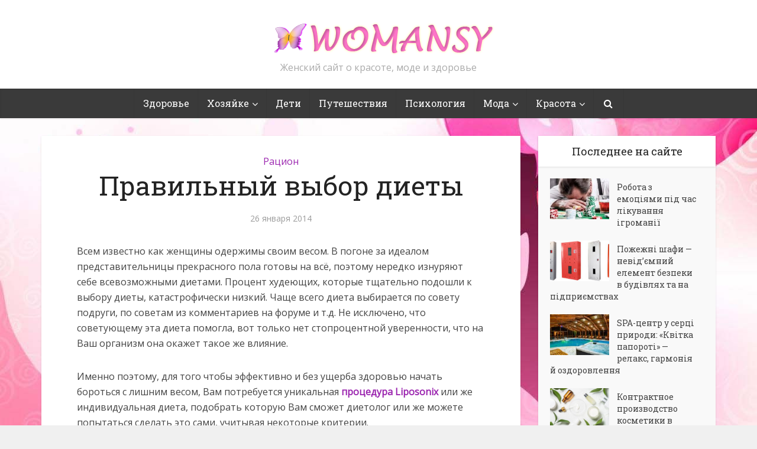

--- FILE ---
content_type: text/html; charset=UTF-8
request_url: https://womansy.com/racion/pravilnyj-vybor-diety/
body_size: 17290
content:
<!DOCTYPE html>

<!--[if IE 8]><html class="ie8"><![endif]-->
<!--[if IE 9]><html class="ie9"><![endif]-->
<!--[if gt IE 8]><!--> <html lang="ru-RU"> <!--<![endif]-->

<head>

<meta http-equiv="Content-Type" content="text/html; charset=UTF-8" />
<meta name="viewport" content="user-scalable=yes, width=device-width, initial-scale=1.0, maximum-scale=1">

<title>Правильный выбор диеты</title>

<!--[if lt IE 9]>
	<script src="https://womansy.com/wp-content/themes/voice-1.2.1/voice/js/html5.js"></script>
<![endif]-->

<meta name='robots' content='index, follow, max-image-preview:large, max-snippet:-1, max-video-preview:-1' />
	<style>img:is([sizes="auto" i], [sizes^="auto," i]) { contain-intrinsic-size: 3000px 1500px }</style>
	
	<!-- This site is optimized with the Yoast SEO plugin v23.9 - https://yoast.com/wordpress/plugins/seo/ -->
	<meta name="description" content="Всем известно как женщины одержимы своим весом. В погоне за идеалом представительницы прекрасного пола готовы на всё, поэтому нередко изнуряют себе" />
	<link rel="canonical" href="https://womansy.com/racion/pravilnyj-vybor-diety/" />
	<meta property="og:locale" content="ru_RU" />
	<meta property="og:type" content="article" />
	<meta property="og:title" content="Правильный выбор диеты" />
	<meta property="og:description" content="Всем известно как женщины одержимы своим весом. В погоне за идеалом представительницы прекрасного пола готовы на всё, поэтому нередко изнуряют себе" />
	<meta property="og:url" content="https://womansy.com/racion/pravilnyj-vybor-diety/" />
	<meta property="og:site_name" content="Womansy - женский сайт о красоте, моде и здоровье" />
	<meta property="article:published_time" content="2014-01-26T11:56:14+00:00" />
	<meta property="article:modified_time" content="2014-01-26T11:56:52+00:00" />
	<meta property="og:image" content="https://womansy.com/wp-content/uploads/2014/01/dieta.jpg" />
	<meta property="og:image:width" content="610" />
	<meta property="og:image:height" content="320" />
	<meta property="og:image:type" content="image/jpeg" />
	<meta name="author" content="womansy" />
	<meta name="twitter:label1" content="Написано автором" />
	<meta name="twitter:data1" content="womansy" />
	<script type="application/ld+json" class="yoast-schema-graph">{"@context":"https://schema.org","@graph":[{"@type":"WebPage","@id":"https://womansy.com/racion/pravilnyj-vybor-diety/","url":"https://womansy.com/racion/pravilnyj-vybor-diety/","name":"Правильный выбор диеты","isPartOf":{"@id":"https://womansy.com/#website"},"primaryImageOfPage":{"@id":"https://womansy.com/racion/pravilnyj-vybor-diety/#primaryimage"},"image":{"@id":"https://womansy.com/racion/pravilnyj-vybor-diety/#primaryimage"},"thumbnailUrl":"https://womansy.com/wp-content/uploads/2014/01/dieta.jpg","datePublished":"2014-01-26T11:56:14+00:00","dateModified":"2014-01-26T11:56:52+00:00","author":{"@id":"https://womansy.com/#/schema/person/8d2c5fc3b4a33b919f1605cf6338ff2a"},"description":"Всем известно как женщины одержимы своим весом. В погоне за идеалом представительницы прекрасного пола готовы на всё, поэтому нередко изнуряют себе","breadcrumb":{"@id":"https://womansy.com/racion/pravilnyj-vybor-diety/#breadcrumb"},"inLanguage":"ru-RU","potentialAction":[{"@type":"ReadAction","target":["https://womansy.com/racion/pravilnyj-vybor-diety/"]}]},{"@type":"ImageObject","inLanguage":"ru-RU","@id":"https://womansy.com/racion/pravilnyj-vybor-diety/#primaryimage","url":"https://womansy.com/wp-content/uploads/2014/01/dieta.jpg","contentUrl":"https://womansy.com/wp-content/uploads/2014/01/dieta.jpg","width":"610","height":"320","caption":"диета"},{"@type":"BreadcrumbList","@id":"https://womansy.com/racion/pravilnyj-vybor-diety/#breadcrumb","itemListElement":[{"@type":"ListItem","position":1,"name":"Главная страница","item":"https://womansy.com/"},{"@type":"ListItem","position":2,"name":"Правильный выбор диеты"}]},{"@type":"WebSite","@id":"https://womansy.com/#website","url":"https://womansy.com/","name":"Womansy - женский сайт о красоте, моде и здоровье","description":"Женский сайт о красоте, моде и здоровье","potentialAction":[{"@type":"SearchAction","target":{"@type":"EntryPoint","urlTemplate":"https://womansy.com/?s={search_term_string}"},"query-input":{"@type":"PropertyValueSpecification","valueRequired":true,"valueName":"search_term_string"}}],"inLanguage":"ru-RU"},{"@type":"Person","@id":"https://womansy.com/#/schema/person/8d2c5fc3b4a33b919f1605cf6338ff2a","name":"womansy","image":{"@type":"ImageObject","inLanguage":"ru-RU","@id":"https://womansy.com/#/schema/person/image/","url":"//www.gravatar.com/avatar/dddaad21cc86b99bfbbd01fcf01f5057?s=96&#038;r=g&#038;d=blank","contentUrl":"//www.gravatar.com/avatar/dddaad21cc86b99bfbbd01fcf01f5057?s=96&#038;r=g&#038;d=blank","caption":"womansy"},"sameAs":["http://womansy.com"],"url":"https://womansy.com/author/admin/"}]}</script>
	<!-- / Yoast SEO plugin. -->


<link rel='dns-prefetch' href='//fonts.googleapis.com' />
<link rel="alternate" type="application/rss+xml" title="Womansy - женский сайт о красоте, моде и здоровье &raquo; Лента" href="https://womansy.com/feed/" />
<link rel="alternate" type="application/rss+xml" title="Womansy - женский сайт о красоте, моде и здоровье &raquo; Лента комментариев" href="https://womansy.com/comments/feed/" />
<link rel="alternate" type="application/rss+xml" title="Womansy - женский сайт о красоте, моде и здоровье &raquo; Лента комментариев к &laquo;Правильный выбор диеты&raquo;" href="https://womansy.com/racion/pravilnyj-vybor-diety/feed/" />
<script type="text/javascript">
/* <![CDATA[ */
window._wpemojiSettings = {"baseUrl":"https:\/\/s.w.org\/images\/core\/emoji\/15.0.3\/72x72\/","ext":".png","svgUrl":"https:\/\/s.w.org\/images\/core\/emoji\/15.0.3\/svg\/","svgExt":".svg","source":{"concatemoji":"https:\/\/womansy.com\/wp-includes\/js\/wp-emoji-release.min.js?ver=6.7.4"}};
/*! This file is auto-generated */
!function(i,n){var o,s,e;function c(e){try{var t={supportTests:e,timestamp:(new Date).valueOf()};sessionStorage.setItem(o,JSON.stringify(t))}catch(e){}}function p(e,t,n){e.clearRect(0,0,e.canvas.width,e.canvas.height),e.fillText(t,0,0);var t=new Uint32Array(e.getImageData(0,0,e.canvas.width,e.canvas.height).data),r=(e.clearRect(0,0,e.canvas.width,e.canvas.height),e.fillText(n,0,0),new Uint32Array(e.getImageData(0,0,e.canvas.width,e.canvas.height).data));return t.every(function(e,t){return e===r[t]})}function u(e,t,n){switch(t){case"flag":return n(e,"\ud83c\udff3\ufe0f\u200d\u26a7\ufe0f","\ud83c\udff3\ufe0f\u200b\u26a7\ufe0f")?!1:!n(e,"\ud83c\uddfa\ud83c\uddf3","\ud83c\uddfa\u200b\ud83c\uddf3")&&!n(e,"\ud83c\udff4\udb40\udc67\udb40\udc62\udb40\udc65\udb40\udc6e\udb40\udc67\udb40\udc7f","\ud83c\udff4\u200b\udb40\udc67\u200b\udb40\udc62\u200b\udb40\udc65\u200b\udb40\udc6e\u200b\udb40\udc67\u200b\udb40\udc7f");case"emoji":return!n(e,"\ud83d\udc26\u200d\u2b1b","\ud83d\udc26\u200b\u2b1b")}return!1}function f(e,t,n){var r="undefined"!=typeof WorkerGlobalScope&&self instanceof WorkerGlobalScope?new OffscreenCanvas(300,150):i.createElement("canvas"),a=r.getContext("2d",{willReadFrequently:!0}),o=(a.textBaseline="top",a.font="600 32px Arial",{});return e.forEach(function(e){o[e]=t(a,e,n)}),o}function t(e){var t=i.createElement("script");t.src=e,t.defer=!0,i.head.appendChild(t)}"undefined"!=typeof Promise&&(o="wpEmojiSettingsSupports",s=["flag","emoji"],n.supports={everything:!0,everythingExceptFlag:!0},e=new Promise(function(e){i.addEventListener("DOMContentLoaded",e,{once:!0})}),new Promise(function(t){var n=function(){try{var e=JSON.parse(sessionStorage.getItem(o));if("object"==typeof e&&"number"==typeof e.timestamp&&(new Date).valueOf()<e.timestamp+604800&&"object"==typeof e.supportTests)return e.supportTests}catch(e){}return null}();if(!n){if("undefined"!=typeof Worker&&"undefined"!=typeof OffscreenCanvas&&"undefined"!=typeof URL&&URL.createObjectURL&&"undefined"!=typeof Blob)try{var e="postMessage("+f.toString()+"("+[JSON.stringify(s),u.toString(),p.toString()].join(",")+"));",r=new Blob([e],{type:"text/javascript"}),a=new Worker(URL.createObjectURL(r),{name:"wpTestEmojiSupports"});return void(a.onmessage=function(e){c(n=e.data),a.terminate(),t(n)})}catch(e){}c(n=f(s,u,p))}t(n)}).then(function(e){for(var t in e)n.supports[t]=e[t],n.supports.everything=n.supports.everything&&n.supports[t],"flag"!==t&&(n.supports.everythingExceptFlag=n.supports.everythingExceptFlag&&n.supports[t]);n.supports.everythingExceptFlag=n.supports.everythingExceptFlag&&!n.supports.flag,n.DOMReady=!1,n.readyCallback=function(){n.DOMReady=!0}}).then(function(){return e}).then(function(){var e;n.supports.everything||(n.readyCallback(),(e=n.source||{}).concatemoji?t(e.concatemoji):e.wpemoji&&e.twemoji&&(t(e.twemoji),t(e.wpemoji)))}))}((window,document),window._wpemojiSettings);
/* ]]> */
</script>
<style id='wp-emoji-styles-inline-css' type='text/css'>

	img.wp-smiley, img.emoji {
		display: inline !important;
		border: none !important;
		box-shadow: none !important;
		height: 1em !important;
		width: 1em !important;
		margin: 0 0.07em !important;
		vertical-align: -0.1em !important;
		background: none !important;
		padding: 0 !important;
	}
</style>
<link rel='stylesheet' id='wp-block-library-css' href='https://womansy.com/wp-includes/css/dist/block-library/style.min.css?ver=6.7.4' type='text/css' media='all' />
<style id='bp-login-form-style-inline-css' type='text/css'>
.widget_bp_core_login_widget .bp-login-widget-user-avatar{float:left}.widget_bp_core_login_widget .bp-login-widget-user-links{margin-left:70px}#bp-login-widget-form label{display:block;font-weight:600;margin:15px 0 5px;width:auto}#bp-login-widget-form input[type=password],#bp-login-widget-form input[type=text]{background-color:#fafafa;border:1px solid #d6d6d6;border-radius:0;font:inherit;font-size:100%;padding:.5em;width:100%}#bp-login-widget-form .bp-login-widget-register-link,#bp-login-widget-form .login-submit{display:inline;width:-moz-fit-content;width:fit-content}#bp-login-widget-form .bp-login-widget-register-link{margin-left:1em}#bp-login-widget-form .bp-login-widget-register-link a{filter:invert(1)}#bp-login-widget-form .bp-login-widget-pwd-link{font-size:80%}

</style>
<style id='bp-primary-nav-style-inline-css' type='text/css'>
.buddypress_object_nav .bp-navs{background:#0000;clear:both;overflow:hidden}.buddypress_object_nav .bp-navs ul{margin:0;padding:0}.buddypress_object_nav .bp-navs ul li{list-style:none;margin:0}.buddypress_object_nav .bp-navs ul li a,.buddypress_object_nav .bp-navs ul li span{border:0;display:block;padding:5px 10px;text-decoration:none}.buddypress_object_nav .bp-navs ul li .count{background:#eaeaea;border:1px solid #ccc;border-radius:50%;color:#555;display:inline-block;font-size:12px;margin-left:2px;padding:3px 6px;text-align:center;vertical-align:middle}.buddypress_object_nav .bp-navs ul li a .count:empty{display:none}.buddypress_object_nav .bp-navs ul li.last select{max-width:185px}.buddypress_object_nav .bp-navs ul li.current a,.buddypress_object_nav .bp-navs ul li.selected a{color:#333;opacity:1}.buddypress_object_nav .bp-navs ul li.current a .count,.buddypress_object_nav .bp-navs ul li.selected a .count{background-color:#fff}.buddypress_object_nav .bp-navs ul li.dynamic a .count,.buddypress_object_nav .bp-navs ul li.dynamic.current a .count,.buddypress_object_nav .bp-navs ul li.dynamic.selected a .count{background-color:#5087e5;border:0;color:#fafafa}.buddypress_object_nav .bp-navs ul li.dynamic a:hover .count{background-color:#5087e5;border:0;color:#fff}.buddypress_object_nav .main-navs.dir-navs{margin-bottom:20px}.buddypress_object_nav .bp-navs.group-create-links ul li.current a{text-align:center}.buddypress_object_nav .bp-navs.group-create-links ul li:not(.current),.buddypress_object_nav .bp-navs.group-create-links ul li:not(.current) a{color:#767676}.buddypress_object_nav .bp-navs.group-create-links ul li:not(.current) a:focus,.buddypress_object_nav .bp-navs.group-create-links ul li:not(.current) a:hover{background:none;color:#555}.buddypress_object_nav .bp-navs.group-create-links ul li:not(.current) a[disabled]:focus,.buddypress_object_nav .bp-navs.group-create-links ul li:not(.current) a[disabled]:hover{color:#767676}

</style>
<style id='bp-member-style-inline-css' type='text/css'>
[data-type="bp/member"] input.components-placeholder__input{border:1px solid #757575;border-radius:2px;flex:1 1 auto;padding:6px 8px}.bp-block-member{position:relative}.bp-block-member .member-content{display:flex}.bp-block-member .user-nicename{display:block}.bp-block-member .user-nicename a{border:none;color:currentColor;text-decoration:none}.bp-block-member .bp-profile-button{width:100%}.bp-block-member .bp-profile-button a.button{bottom:10px;display:inline-block;margin:18px 0 0;position:absolute;right:0}.bp-block-member.has-cover .item-header-avatar,.bp-block-member.has-cover .member-content,.bp-block-member.has-cover .member-description{z-index:2}.bp-block-member.has-cover .member-content,.bp-block-member.has-cover .member-description{padding-top:75px}.bp-block-member.has-cover .bp-member-cover-image{background-color:#c5c5c5;background-position:top;background-repeat:no-repeat;background-size:cover;border:0;display:block;height:150px;left:0;margin:0;padding:0;position:absolute;top:0;width:100%;z-index:1}.bp-block-member img.avatar{height:auto;width:auto}.bp-block-member.avatar-none .item-header-avatar{display:none}.bp-block-member.avatar-none.has-cover{min-height:200px}.bp-block-member.avatar-full{min-height:150px}.bp-block-member.avatar-full .item-header-avatar{width:180px}.bp-block-member.avatar-thumb .member-content{align-items:center;min-height:50px}.bp-block-member.avatar-thumb .item-header-avatar{width:70px}.bp-block-member.avatar-full.has-cover{min-height:300px}.bp-block-member.avatar-full.has-cover .item-header-avatar{width:200px}.bp-block-member.avatar-full.has-cover img.avatar{background:#fffc;border:2px solid #fff;margin-left:20px}.bp-block-member.avatar-thumb.has-cover .item-header-avatar{padding-top:75px}.entry .entry-content .bp-block-member .user-nicename a{border:none;color:currentColor;text-decoration:none}

</style>
<style id='bp-members-style-inline-css' type='text/css'>
[data-type="bp/members"] .components-placeholder.is-appender{min-height:0}[data-type="bp/members"] .components-placeholder.is-appender .components-placeholder__label:empty{display:none}[data-type="bp/members"] .components-placeholder input.components-placeholder__input{border:1px solid #757575;border-radius:2px;flex:1 1 auto;padding:6px 8px}[data-type="bp/members"].avatar-none .member-description{width:calc(100% - 44px)}[data-type="bp/members"].avatar-full .member-description{width:calc(100% - 224px)}[data-type="bp/members"].avatar-thumb .member-description{width:calc(100% - 114px)}[data-type="bp/members"] .member-content{position:relative}[data-type="bp/members"] .member-content .is-right{position:absolute;right:2px;top:2px}[data-type="bp/members"] .columns-2 .member-content .member-description,[data-type="bp/members"] .columns-3 .member-content .member-description,[data-type="bp/members"] .columns-4 .member-content .member-description{padding-left:44px;width:calc(100% - 44px)}[data-type="bp/members"] .columns-3 .is-right{right:-10px}[data-type="bp/members"] .columns-4 .is-right{right:-50px}.bp-block-members.is-grid{display:flex;flex-wrap:wrap;padding:0}.bp-block-members.is-grid .member-content{margin:0 1.25em 1.25em 0;width:100%}@media(min-width:600px){.bp-block-members.columns-2 .member-content{width:calc(50% - .625em)}.bp-block-members.columns-2 .member-content:nth-child(2n){margin-right:0}.bp-block-members.columns-3 .member-content{width:calc(33.33333% - .83333em)}.bp-block-members.columns-3 .member-content:nth-child(3n){margin-right:0}.bp-block-members.columns-4 .member-content{width:calc(25% - .9375em)}.bp-block-members.columns-4 .member-content:nth-child(4n){margin-right:0}}.bp-block-members .member-content{display:flex;flex-direction:column;padding-bottom:1em;text-align:center}.bp-block-members .member-content .item-header-avatar,.bp-block-members .member-content .member-description{width:100%}.bp-block-members .member-content .item-header-avatar{margin:0 auto}.bp-block-members .member-content .item-header-avatar img.avatar{display:inline-block}@media(min-width:600px){.bp-block-members .member-content{flex-direction:row;text-align:left}.bp-block-members .member-content .item-header-avatar,.bp-block-members .member-content .member-description{width:auto}.bp-block-members .member-content .item-header-avatar{margin:0}}.bp-block-members .member-content .user-nicename{display:block}.bp-block-members .member-content .user-nicename a{border:none;color:currentColor;text-decoration:none}.bp-block-members .member-content time{color:#767676;display:block;font-size:80%}.bp-block-members.avatar-none .item-header-avatar{display:none}.bp-block-members.avatar-full{min-height:190px}.bp-block-members.avatar-full .item-header-avatar{width:180px}.bp-block-members.avatar-thumb .member-content{min-height:80px}.bp-block-members.avatar-thumb .item-header-avatar{width:70px}.bp-block-members.columns-2 .member-content,.bp-block-members.columns-3 .member-content,.bp-block-members.columns-4 .member-content{display:block;text-align:center}.bp-block-members.columns-2 .member-content .item-header-avatar,.bp-block-members.columns-3 .member-content .item-header-avatar,.bp-block-members.columns-4 .member-content .item-header-avatar{margin:0 auto}.bp-block-members img.avatar{height:auto;max-width:-moz-fit-content;max-width:fit-content;width:auto}.bp-block-members .member-content.has-activity{align-items:center}.bp-block-members .member-content.has-activity .item-header-avatar{padding-right:1em}.bp-block-members .member-content.has-activity .wp-block-quote{margin-bottom:0;text-align:left}.bp-block-members .member-content.has-activity .wp-block-quote cite a,.entry .entry-content .bp-block-members .user-nicename a{border:none;color:currentColor;text-decoration:none}

</style>
<style id='bp-dynamic-members-style-inline-css' type='text/css'>
.bp-dynamic-block-container .item-options{font-size:.5em;margin:0 0 1em;padding:1em 0}.bp-dynamic-block-container .item-options a.selected{font-weight:600}.bp-dynamic-block-container ul.item-list{list-style:none;margin:1em 0;padding-left:0}.bp-dynamic-block-container ul.item-list li{margin-bottom:1em}.bp-dynamic-block-container ul.item-list li:after,.bp-dynamic-block-container ul.item-list li:before{content:" ";display:table}.bp-dynamic-block-container ul.item-list li:after{clear:both}.bp-dynamic-block-container ul.item-list li .item-avatar{float:left;width:60px}.bp-dynamic-block-container ul.item-list li .item{margin-left:70px}

</style>
<style id='bp-online-members-style-inline-css' type='text/css'>
.widget_bp_core_whos_online_widget .avatar-block,[data-type="bp/online-members"] .avatar-block{display:flex;flex-flow:row wrap}.widget_bp_core_whos_online_widget .avatar-block img,[data-type="bp/online-members"] .avatar-block img{margin:.5em}

</style>
<style id='bp-active-members-style-inline-css' type='text/css'>
.widget_bp_core_recently_active_widget .avatar-block,[data-type="bp/active-members"] .avatar-block{display:flex;flex-flow:row wrap}.widget_bp_core_recently_active_widget .avatar-block img,[data-type="bp/active-members"] .avatar-block img{margin:.5em}

</style>
<style id='bp-latest-activities-style-inline-css' type='text/css'>
.bp-latest-activities .components-flex.components-select-control select[multiple]{height:auto;padding:0 8px}.bp-latest-activities .components-flex.components-select-control select[multiple]+.components-input-control__suffix svg{display:none}.bp-latest-activities-block a,.entry .entry-content .bp-latest-activities-block a{border:none;text-decoration:none}.bp-latest-activities-block .activity-list.item-list blockquote{border:none;padding:0}.bp-latest-activities-block .activity-list.item-list blockquote .activity-item:not(.mini){box-shadow:1px 0 4px #00000026;padding:0 1em;position:relative}.bp-latest-activities-block .activity-list.item-list blockquote .activity-item:not(.mini):after,.bp-latest-activities-block .activity-list.item-list blockquote .activity-item:not(.mini):before{border-color:#0000;border-style:solid;content:"";display:block;height:0;left:15px;position:absolute;width:0}.bp-latest-activities-block .activity-list.item-list blockquote .activity-item:not(.mini):before{border-top-color:#00000026;border-width:9px;bottom:-18px;left:14px}.bp-latest-activities-block .activity-list.item-list blockquote .activity-item:not(.mini):after{border-top-color:#fff;border-width:8px;bottom:-16px}.bp-latest-activities-block .activity-list.item-list blockquote .activity-item.mini .avatar{display:inline-block;height:20px;margin-right:2px;vertical-align:middle;width:20px}.bp-latest-activities-block .activity-list.item-list footer{align-items:center;display:flex}.bp-latest-activities-block .activity-list.item-list footer img.avatar{border:none;display:inline-block;margin-right:.5em}.bp-latest-activities-block .activity-list.item-list footer .activity-time-since{font-size:90%}.bp-latest-activities-block .widget-error{border-left:4px solid #0b80a4;box-shadow:1px 0 4px #00000026}.bp-latest-activities-block .widget-error p{padding:0 1em}

</style>
<style id='classic-theme-styles-inline-css' type='text/css'>
/*! This file is auto-generated */
.wp-block-button__link{color:#fff;background-color:#32373c;border-radius:9999px;box-shadow:none;text-decoration:none;padding:calc(.667em + 2px) calc(1.333em + 2px);font-size:1.125em}.wp-block-file__button{background:#32373c;color:#fff;text-decoration:none}
</style>
<style id='global-styles-inline-css' type='text/css'>
:root{--wp--preset--aspect-ratio--square: 1;--wp--preset--aspect-ratio--4-3: 4/3;--wp--preset--aspect-ratio--3-4: 3/4;--wp--preset--aspect-ratio--3-2: 3/2;--wp--preset--aspect-ratio--2-3: 2/3;--wp--preset--aspect-ratio--16-9: 16/9;--wp--preset--aspect-ratio--9-16: 9/16;--wp--preset--color--black: #000000;--wp--preset--color--cyan-bluish-gray: #abb8c3;--wp--preset--color--white: #ffffff;--wp--preset--color--pale-pink: #f78da7;--wp--preset--color--vivid-red: #cf2e2e;--wp--preset--color--luminous-vivid-orange: #ff6900;--wp--preset--color--luminous-vivid-amber: #fcb900;--wp--preset--color--light-green-cyan: #7bdcb5;--wp--preset--color--vivid-green-cyan: #00d084;--wp--preset--color--pale-cyan-blue: #8ed1fc;--wp--preset--color--vivid-cyan-blue: #0693e3;--wp--preset--color--vivid-purple: #9b51e0;--wp--preset--gradient--vivid-cyan-blue-to-vivid-purple: linear-gradient(135deg,rgba(6,147,227,1) 0%,rgb(155,81,224) 100%);--wp--preset--gradient--light-green-cyan-to-vivid-green-cyan: linear-gradient(135deg,rgb(122,220,180) 0%,rgb(0,208,130) 100%);--wp--preset--gradient--luminous-vivid-amber-to-luminous-vivid-orange: linear-gradient(135deg,rgba(252,185,0,1) 0%,rgba(255,105,0,1) 100%);--wp--preset--gradient--luminous-vivid-orange-to-vivid-red: linear-gradient(135deg,rgba(255,105,0,1) 0%,rgb(207,46,46) 100%);--wp--preset--gradient--very-light-gray-to-cyan-bluish-gray: linear-gradient(135deg,rgb(238,238,238) 0%,rgb(169,184,195) 100%);--wp--preset--gradient--cool-to-warm-spectrum: linear-gradient(135deg,rgb(74,234,220) 0%,rgb(151,120,209) 20%,rgb(207,42,186) 40%,rgb(238,44,130) 60%,rgb(251,105,98) 80%,rgb(254,248,76) 100%);--wp--preset--gradient--blush-light-purple: linear-gradient(135deg,rgb(255,206,236) 0%,rgb(152,150,240) 100%);--wp--preset--gradient--blush-bordeaux: linear-gradient(135deg,rgb(254,205,165) 0%,rgb(254,45,45) 50%,rgb(107,0,62) 100%);--wp--preset--gradient--luminous-dusk: linear-gradient(135deg,rgb(255,203,112) 0%,rgb(199,81,192) 50%,rgb(65,88,208) 100%);--wp--preset--gradient--pale-ocean: linear-gradient(135deg,rgb(255,245,203) 0%,rgb(182,227,212) 50%,rgb(51,167,181) 100%);--wp--preset--gradient--electric-grass: linear-gradient(135deg,rgb(202,248,128) 0%,rgb(113,206,126) 100%);--wp--preset--gradient--midnight: linear-gradient(135deg,rgb(2,3,129) 0%,rgb(40,116,252) 100%);--wp--preset--font-size--small: 13px;--wp--preset--font-size--medium: 20px;--wp--preset--font-size--large: 36px;--wp--preset--font-size--x-large: 42px;--wp--preset--spacing--20: 0.44rem;--wp--preset--spacing--30: 0.67rem;--wp--preset--spacing--40: 1rem;--wp--preset--spacing--50: 1.5rem;--wp--preset--spacing--60: 2.25rem;--wp--preset--spacing--70: 3.38rem;--wp--preset--spacing--80: 5.06rem;--wp--preset--shadow--natural: 6px 6px 9px rgba(0, 0, 0, 0.2);--wp--preset--shadow--deep: 12px 12px 50px rgba(0, 0, 0, 0.4);--wp--preset--shadow--sharp: 6px 6px 0px rgba(0, 0, 0, 0.2);--wp--preset--shadow--outlined: 6px 6px 0px -3px rgba(255, 255, 255, 1), 6px 6px rgba(0, 0, 0, 1);--wp--preset--shadow--crisp: 6px 6px 0px rgba(0, 0, 0, 1);}:where(.is-layout-flex){gap: 0.5em;}:where(.is-layout-grid){gap: 0.5em;}body .is-layout-flex{display: flex;}.is-layout-flex{flex-wrap: wrap;align-items: center;}.is-layout-flex > :is(*, div){margin: 0;}body .is-layout-grid{display: grid;}.is-layout-grid > :is(*, div){margin: 0;}:where(.wp-block-columns.is-layout-flex){gap: 2em;}:where(.wp-block-columns.is-layout-grid){gap: 2em;}:where(.wp-block-post-template.is-layout-flex){gap: 1.25em;}:where(.wp-block-post-template.is-layout-grid){gap: 1.25em;}.has-black-color{color: var(--wp--preset--color--black) !important;}.has-cyan-bluish-gray-color{color: var(--wp--preset--color--cyan-bluish-gray) !important;}.has-white-color{color: var(--wp--preset--color--white) !important;}.has-pale-pink-color{color: var(--wp--preset--color--pale-pink) !important;}.has-vivid-red-color{color: var(--wp--preset--color--vivid-red) !important;}.has-luminous-vivid-orange-color{color: var(--wp--preset--color--luminous-vivid-orange) !important;}.has-luminous-vivid-amber-color{color: var(--wp--preset--color--luminous-vivid-amber) !important;}.has-light-green-cyan-color{color: var(--wp--preset--color--light-green-cyan) !important;}.has-vivid-green-cyan-color{color: var(--wp--preset--color--vivid-green-cyan) !important;}.has-pale-cyan-blue-color{color: var(--wp--preset--color--pale-cyan-blue) !important;}.has-vivid-cyan-blue-color{color: var(--wp--preset--color--vivid-cyan-blue) !important;}.has-vivid-purple-color{color: var(--wp--preset--color--vivid-purple) !important;}.has-black-background-color{background-color: var(--wp--preset--color--black) !important;}.has-cyan-bluish-gray-background-color{background-color: var(--wp--preset--color--cyan-bluish-gray) !important;}.has-white-background-color{background-color: var(--wp--preset--color--white) !important;}.has-pale-pink-background-color{background-color: var(--wp--preset--color--pale-pink) !important;}.has-vivid-red-background-color{background-color: var(--wp--preset--color--vivid-red) !important;}.has-luminous-vivid-orange-background-color{background-color: var(--wp--preset--color--luminous-vivid-orange) !important;}.has-luminous-vivid-amber-background-color{background-color: var(--wp--preset--color--luminous-vivid-amber) !important;}.has-light-green-cyan-background-color{background-color: var(--wp--preset--color--light-green-cyan) !important;}.has-vivid-green-cyan-background-color{background-color: var(--wp--preset--color--vivid-green-cyan) !important;}.has-pale-cyan-blue-background-color{background-color: var(--wp--preset--color--pale-cyan-blue) !important;}.has-vivid-cyan-blue-background-color{background-color: var(--wp--preset--color--vivid-cyan-blue) !important;}.has-vivid-purple-background-color{background-color: var(--wp--preset--color--vivid-purple) !important;}.has-black-border-color{border-color: var(--wp--preset--color--black) !important;}.has-cyan-bluish-gray-border-color{border-color: var(--wp--preset--color--cyan-bluish-gray) !important;}.has-white-border-color{border-color: var(--wp--preset--color--white) !important;}.has-pale-pink-border-color{border-color: var(--wp--preset--color--pale-pink) !important;}.has-vivid-red-border-color{border-color: var(--wp--preset--color--vivid-red) !important;}.has-luminous-vivid-orange-border-color{border-color: var(--wp--preset--color--luminous-vivid-orange) !important;}.has-luminous-vivid-amber-border-color{border-color: var(--wp--preset--color--luminous-vivid-amber) !important;}.has-light-green-cyan-border-color{border-color: var(--wp--preset--color--light-green-cyan) !important;}.has-vivid-green-cyan-border-color{border-color: var(--wp--preset--color--vivid-green-cyan) !important;}.has-pale-cyan-blue-border-color{border-color: var(--wp--preset--color--pale-cyan-blue) !important;}.has-vivid-cyan-blue-border-color{border-color: var(--wp--preset--color--vivid-cyan-blue) !important;}.has-vivid-purple-border-color{border-color: var(--wp--preset--color--vivid-purple) !important;}.has-vivid-cyan-blue-to-vivid-purple-gradient-background{background: var(--wp--preset--gradient--vivid-cyan-blue-to-vivid-purple) !important;}.has-light-green-cyan-to-vivid-green-cyan-gradient-background{background: var(--wp--preset--gradient--light-green-cyan-to-vivid-green-cyan) !important;}.has-luminous-vivid-amber-to-luminous-vivid-orange-gradient-background{background: var(--wp--preset--gradient--luminous-vivid-amber-to-luminous-vivid-orange) !important;}.has-luminous-vivid-orange-to-vivid-red-gradient-background{background: var(--wp--preset--gradient--luminous-vivid-orange-to-vivid-red) !important;}.has-very-light-gray-to-cyan-bluish-gray-gradient-background{background: var(--wp--preset--gradient--very-light-gray-to-cyan-bluish-gray) !important;}.has-cool-to-warm-spectrum-gradient-background{background: var(--wp--preset--gradient--cool-to-warm-spectrum) !important;}.has-blush-light-purple-gradient-background{background: var(--wp--preset--gradient--blush-light-purple) !important;}.has-blush-bordeaux-gradient-background{background: var(--wp--preset--gradient--blush-bordeaux) !important;}.has-luminous-dusk-gradient-background{background: var(--wp--preset--gradient--luminous-dusk) !important;}.has-pale-ocean-gradient-background{background: var(--wp--preset--gradient--pale-ocean) !important;}.has-electric-grass-gradient-background{background: var(--wp--preset--gradient--electric-grass) !important;}.has-midnight-gradient-background{background: var(--wp--preset--gradient--midnight) !important;}.has-small-font-size{font-size: var(--wp--preset--font-size--small) !important;}.has-medium-font-size{font-size: var(--wp--preset--font-size--medium) !important;}.has-large-font-size{font-size: var(--wp--preset--font-size--large) !important;}.has-x-large-font-size{font-size: var(--wp--preset--font-size--x-large) !important;}
:where(.wp-block-post-template.is-layout-flex){gap: 1.25em;}:where(.wp-block-post-template.is-layout-grid){gap: 1.25em;}
:where(.wp-block-columns.is-layout-flex){gap: 2em;}:where(.wp-block-columns.is-layout-grid){gap: 2em;}
:root :where(.wp-block-pullquote){font-size: 1.5em;line-height: 1.6;}
</style>
<link rel='stylesheet' id='wp-pagenavi-css' href='https://womansy.com/wp-content/plugins/wp-pagenavi/pagenavi-css.css?ver=2.70' type='text/css' media='all' />
<link rel='stylesheet' id='vce_font_0-css' href='https://fonts.googleapis.com/css?family=Open+Sans%3A400&#038;subset=latin%2Clatin-ext&#038;ver=1.2.1' type='text/css' media='screen' />
<link rel='stylesheet' id='vce_font_1-css' href='https://fonts.googleapis.com/css?family=Roboto+Slab%3A400&#038;subset=latin%2Clatin-ext&#038;ver=1.2.1' type='text/css' media='screen' />
<link rel='stylesheet' id='vce_style-css' href='https://womansy.com/wp-content/themes/voice-1.2.1/voice/style.css?ver=1.2.1' type='text/css' media='screen, print' />
<style id='vce_style-inline-css' type='text/css'>
body {background-color:#f0f0f0;background-repeat:no-repeat;background-attachment:fixed;background-position:right center;background-image:url('https://womansy.com/wp-content/uploads/2015/06/mota_ru_1041507-1680x1050.jpg');}body,.mks_author_widget h3,.site-description,.meta-category a,textarea {font-family: 'Open Sans';font-weight: 400;}h1,h2,h3,h4,h5,h6,blockquote,.vce-post-link,.site-title,.site-title a,.main-box-title,.comment-reply-title,.entry-title a,.vce-single .entry-headline p,.vce-prev-next-link,.author-title,.mks_pullquote,.widget_rss ul li .rsswidget {font-family: 'Roboto Slab';font-weight: 400;}.main-navigation a,.sidr a{font-family: 'Roboto Slab';font-weight: 400;}.vce-single .entry-content,.vce-single .entry-headline,.vce-single .entry-footer {width: 690px;}.vce-page .entry-content,.vce-page .entry-title-page {width: 680px;}.vce-sid-none .vce-single .entry-content,.vce-sid-none .vce-single .entry-headline,.vce-sid-none .vce-single .entry-footer {width: 650px;}.vce-sid-none .vce-page .entry-content,.vce-sid-none .vce-page .entry-title-page,.error404 .entry-content {width: 600px;max-width: 600px;}body, button, input, select, textarea{color: #444444;}h1,h2,h3,h4,h5,h6,.entry-title a,.prev-next-nav a{color: #232323;}a,.entry-title a:hover,.vce-prev-next-link:hover,.vce-author-links a:hover,.required,.error404 h4,.prev-next-nav a:hover{color: #9c27b0;}.vce-square,.vce-main-content .mejs-controls .mejs-time-rail .mejs-time-current,button,input[type="button"],input[type="reset"],input[type="submit"],.vce-button,.pagination-wapper a,#vce-pagination .next.page-numbers,#vce-pagination .prev.page-numbers,#vce-pagination .page-numbers,#vce-pagination .page-numbers.current,.vce-link-pages a,#vce-pagination a,.vce-load-more a,.vce-slider-pagination .owl-nav > div,.comment-reply-link:hover,.vce-featured-section a,.vce-lay-g .vce-featured-info .meta-category a,.vce-404-menu a,.vce-post.sticky .meta-image:before,#vce-pagination .page-numbers:hover{background-color: #9c27b0;}#vce-pagination .page-numbers{background: transparent;color: #9c27b0;border: 1px solid #9c27b0;}#vce-pagination .page-numbers.current{border: 1px solid #9c27b0;}.widget_categories .cat-item:before,.widget_categories .cat-item .count{background: #9c27b0;}.comment-reply-link{border: 1px solid #9c27b0; }.entry-meta div, .entry-meta div a,.comment-metadata a,.meta-category span,.meta-author-wrapped,.wp-caption .wp-caption-text,.widget_rss .rss-date,.sidebar cite,.site-footer cite,.sidebar .vce-post-list .entry-meta div, .sidebar .vce-post-list .entry-meta div a, .sidebar .vce-post-list .fn, .sidebar .vce-post-list .fn a,.site-footer .vce-post-list .entry-meta div, .site-footer .vce-post-list .entry-meta div a, .site-footer .vce-post-list .fn, .site-footer .vce-post-list .fn a{color: #9b9b9b; }.main-box-title, .comment-reply-title, .main-box-head{background: #f3e5f5;color: #000000;}.sidebar .widget .widget-title a{color: #000000;}.main-box,.comment-respond,.prev-next-nav{background: #f9f9f9;}.vce-post,ul.comment-list > li.comment,.main-box-single,.ie8 .vce-single,#disqus_thread,.vce-author-card,.vce-author-card .vce-content-outside{background: #ffffff;}.mks_tabs.horizontal .mks_tab_nav_item.active{border-bottom: 1px solid #ffffff; }.mks_tabs.horizontal .mks_tab_item,.mks_tabs.vertical .mks_tab_nav_item.active,.mks_tabs.horizontal .mks_tab_nav_item.active{background: #ffffff;}.mks_tabs.vertical .mks_tab_nav_item.active{border-right: 1px solid #ffffff; }#vce-pagination, .vce-slider-pagination .owl-controls,.vce-content-outside{background: #f3f3f3;}.sidebar .widget-title{background: #ffffff; color: #232323; }.sidebar .widget{background: #f9f9f9; }.sidebar .widget,.sidebar .widget li a,.sidebar .mks_author_widget h3 a,.sidebar .mks_author_widget h3,.sidebar .vce-search-form .vce-search-input, .sidebar .vce-search-form .vce-search-input:focus{color: #444444; }.sidebar .widget li a:hover,.sidebar .widget a,.widget_nav_menu li.menu-item-has-children:hover:after,.widget_pages li.page_item_has_children:hover:after{color: #9c27b0; }.sidebar .tagcloud a {border: 1px solid #9c27b0; }.sidebar .mks_author_link,.sidebar .tagcloud a:hover, .sidebar .mks_themeforest_widget .more,.sidebar button,.sidebar input[type="button"],.sidebar input[type="reset"],.sidebar input[type="submit"],.sidebar .vce-button{background-color: #9c27b0; }.sidebar .mks_author_widget .mks_autor_link_wrap, .sidebar .mks_themeforest_widget .mks_read_more{background: #f3f3f3; }.sidebar #wp-calendar caption,.sidebar .recentcomments,.sidebar .post-date,.sidebar #wp-calendar tbody{color: rgba(68,68,68,0.7); }.site-footer{background: #ff9ad7; }.site-footer .widget-title{color: #666666; }.site-footer,.site-footer .widget,.site-footer .widget li a,.site-footer .mks_author_widget h3 a,.site-footer .mks_author_widget h3,.site-footer .vce-search-form .vce-search-input, .site-footer .vce-search-form .vce-search-input:focus{color: #f9f9f9; }.site-footer .widget li a:hover,.site-footer .widget a,.site-info a{color: #9c27b0; }.site-footer .tagcloud a {border: 1px solid #9c27b0; }.site-footer .mks_author_link, .site-footer .mks_themeforest_widget .more,.site-footer button,.site-footer input[type="button"],.site-footer input[type="reset"],.site-footer input[type="submit"],.site-footer .vce-button,.site-footer .tagcloud a:hover{background-color: #9c27b0; }.site-footer #wp-calendar caption,.site-footer .recentcomments,.site-footer .post-date,.site-footer #wp-calendar tbody,.site-footer .site-info{color: rgba(249,249,249,0.7); }.top-header{background: #3a3a3a; }.top-header,.top-header a{color: #ffffff; }.header-1-wrapper{height: 150px;padding-top: 15px;}.header-2-wrapper,.header-3-wrapper{height: 150px;}.header-2-wrapper .site-branding,.header-3-wrapper .site-branding{top: 15px;left: 0px;}.site-title a, .site-title a:hover{color: #232323;}.site-description{color: #aaaaaa;}.main-header{background-color: #ffffff;}.header-bottom-wrapper{background: #3a3a3a;}.vce-header-ads{margin: 30px 0;}.header-3-wrapper .nav-menu > li > a{padding: 65px 15px;}.header-sticky,.sidr{background: rgba(58,58,58,0.95);}.ie8 .header-sticky{background: #ffffff;}.main-navigation a,.nav-menu .vce-mega-menu > .sub-menu > li > a,.sidr li a,.vce-menu-parent{color: #ffffff;}.nav-menu > li:hover > a, .nav-menu > .current_page_item > a, .nav-menu > .current-menu-item > a, .nav-menu > .current-menu-ancestor > a, .main-navigation a.vce-item-selected,.main-navigation ul ul li:hover > a,.nav-menu ul .current-menu-item a,.nav-menu ul .current_page_item a,.vce-menu-parent:hover,.sidr li a:hover{color: #ff9ad7;}.nav-menu > li:hover > a, .nav-menu > .current_page_item > a, .nav-menu > .current-menu-item > a, .nav-menu > .current-menu-ancestor > a, .main-navigation a.vce-item-selected,.main-navigation ul ul,.header-sticky .nav-menu > .current_page_item:hover > a, .header-sticky .nav-menu > .current-menu-item:hover > a, .header-sticky .nav-menu > .current-menu-ancestor:hover > a, .header-sticky .main-navigation a.vce-item-selected:hover{background-color: #3a3a3a;}.search-header-wrap ul{border-top: 2px solid #ff9ad7;}.vce-border-top .main-box-title{border-top: 2px solid #9c27b0;}.tagcloud a:hover,.sidebar .widget .mks_author_link,.sidebar .widget.mks_themeforest_widget .more,.site-footer .widget .mks_author_link,.site-footer .widget.mks_themeforest_widget .more,.vce-lay-g .entry-meta div,.vce-lay-g .fn, .vce-lay-g .fn a{color: #FFF;}a.category-0{ color: ;}body.category-0 .main-box-title, .main-box-title.cat-0 { border-top: 2px solid ;}.widget_categories li.cat-item-0 .count { background: ;}.widget_categories li.cat-item-0:before { background:;}.vce-featured-section .category-0{ background: ;}.vce-lay-g .vce-featured-info .meta-category a.category-0{ background-color: ;}.main-navigation li.vce-cat-0 a:hover { color: ;}
</style>
<link rel='stylesheet' id='vce_font_awesome-css' href='https://womansy.com/wp-content/themes/voice-1.2.1/voice/css/font-awesome.min.css?ver=1.2.1' type='text/css' media='screen' />
<link rel='stylesheet' id='vce_responsive-css' href='https://womansy.com/wp-content/themes/voice-1.2.1/voice/css/responsive.css?ver=1.2.1' type='text/css' media='screen' />
<script type="text/javascript" src="https://womansy.com/wp-includes/js/jquery/jquery.min.js?ver=3.7.1" id="jquery-core-js"></script>
<script type="text/javascript" src="https://womansy.com/wp-includes/js/jquery/jquery-migrate.min.js?ver=3.4.1" id="jquery-migrate-js"></script>
<link rel="https://api.w.org/" href="https://womansy.com/wp-json/" /><link rel="alternate" title="JSON" type="application/json" href="https://womansy.com/wp-json/wp/v2/posts/3506" /><link rel="EditURI" type="application/rsd+xml" title="RSD" href="https://womansy.com/xmlrpc.php?rsd" />
<meta name="generator" content="WordPress 6.7.4" />
<link rel='shortlink' href='https://womansy.com/?p=3506' />
<link rel="alternate" title="oEmbed (JSON)" type="application/json+oembed" href="https://womansy.com/wp-json/oembed/1.0/embed?url=https%3A%2F%2Fwomansy.com%2Fracion%2Fpravilnyj-vybor-diety%2F" />
<link rel="alternate" title="oEmbed (XML)" type="text/xml+oembed" href="https://womansy.com/wp-json/oembed/1.0/embed?url=https%3A%2F%2Fwomansy.com%2Fracion%2Fpravilnyj-vybor-diety%2F&#038;format=xml" />

	<script type="text/javascript">var ajaxurl = 'https://womansy.com/wp-admin/admin-ajax.php';</script>

<link rel="shortcut icon" href="https://womansy.com/wp-content/uploads/2015/06/1.png" type="image/x-icon" /></head>

<body class="bp-nouveau post-template-default single single-post postid-3506 single-format-standard chrome vce-sid-right">

<div id="vce-main">

<header id="header" class="main-header">
<div class="container header-1-wrapper header-main-area">	
		<div class="vce-res-nav">
	<a class="vce-responsive-nav" href="#sidr-main"><i class="fa fa-bars"></i></a>
</div>
<div class="site-branding">
		
	
	<span class="site-title">
		<a href="https://womansy.com/" title="Womansy - женский сайт о красоте, моде и здоровье" class="has-logo"><img src="https://womansy.com/wp-content/uploads/2015/06/logo1.png" alt="Womansy &#8212; женский сайт о красоте, моде и здоровье" /></a>
	</span>

<span class="site-description">Женский сайт о красоте, моде и здоровье</span>	
	

</div></div>

<div class="header-bottom-wrapper">
	<div class="container">
		<nav id="site-navigation" class="main-navigation" role="navigation">
	<ul id="vce_main_navigation_menu" class="nav-menu"><li id="menu-item-3715" class="menu-item menu-item-type-taxonomy menu-item-object-category menu-item-3715 vce-cat-7"><a href="https://womansy.com/category/healf/">Здоровье</a></li>
<li id="menu-item-9783" class="menu-item menu-item-type-custom menu-item-object-custom menu-item-has-children menu-item-9783"><a>Хозяйке</a>
<ul class="sub-menu">
	<li id="menu-item-9770" class="menu-item menu-item-type-taxonomy menu-item-object-category menu-item-9770 vce-cat-8"><a href="https://womansy.com/category/other/">Хозяйке</a></li>
	<li id="menu-item-9774" class="menu-item menu-item-type-taxonomy menu-item-object-category menu-item-9774 vce-cat-487"><a href="https://womansy.com/category/furniture/">О доме</a></li>
	<li id="menu-item-3717" class="menu-item menu-item-type-taxonomy menu-item-object-category current-post-ancestor current-menu-parent current-post-parent menu-item-3717 vce-cat-1"><a href="https://womansy.com/category/racion/">Рацион</a></li>
	<li id="menu-item-25085" class="menu-item menu-item-type-taxonomy menu-item-object-category menu-item-25085 vce-cat-8"><a href="https://womansy.com/category/other/">Разное</a></li>
</ul>
</li>
<li id="menu-item-9773" class="menu-item menu-item-type-taxonomy menu-item-object-category menu-item-9773 vce-cat-484"><a href="https://womansy.com/category/kids/">Дети</a></li>
<li id="menu-item-9776" class="menu-item menu-item-type-taxonomy menu-item-object-category menu-item-9776 vce-cat-486"><a href="https://womansy.com/category/travel/">Путешествия</a></li>
<li id="menu-item-9778" class="menu-item menu-item-type-taxonomy menu-item-object-category menu-item-9778 vce-cat-435"><a href="https://womansy.com/category/other/psihologia/">Психология</a></li>
<li id="menu-item-9781" class="menu-item menu-item-type-custom menu-item-object-custom menu-item-home menu-item-has-children menu-item-9781"><a href="http://womansy.com">Мода</a>
<ul class="sub-menu">
	<li id="menu-item-9777" class="menu-item menu-item-type-taxonomy menu-item-object-category menu-item-9777 vce-cat-211"><a href="https://womansy.com/category/other/fashion/">Мода</a></li>
	<li id="menu-item-9779" class="menu-item menu-item-type-taxonomy menu-item-object-category menu-item-9779 vce-cat-485"><a href="https://womansy.com/category/wedding/">Свадьба</a></li>
	<li id="menu-item-9772" class="menu-item menu-item-type-taxonomy menu-item-object-category menu-item-9772 vce-cat-215"><a href="https://womansy.com/category/other/accessories/">Аксессуары</a></li>
	<li id="menu-item-9771" class="menu-item menu-item-type-taxonomy menu-item-object-category menu-item-9771 vce-cat-480"><a href="https://womansy.com/category/other/clothes/">Одежда и обувь</a></li>
</ul>
</li>
<li id="menu-item-9782" class="menu-item menu-item-type-custom menu-item-object-custom menu-item-home menu-item-has-children menu-item-9782"><a href="http://womansy.com">Красота</a>
<ul class="sub-menu">
	<li id="menu-item-3718" class="menu-item menu-item-type-taxonomy menu-item-object-category menu-item-3718 vce-cat-9"><a href="https://womansy.com/category/recepty-krasoty/">Рецепты красоты</a></li>
	<li id="menu-item-9775" class="menu-item menu-item-type-taxonomy menu-item-object-category menu-item-9775 vce-cat-27"><a href="https://womansy.com/category/nails/">Ногти</a></li>
	<li id="menu-item-3719" class="menu-item menu-item-type-taxonomy menu-item-object-category menu-item-3719 vce-cat-6"><a href="https://womansy.com/category/bodycare/">Тело</a></li>
	<li id="menu-item-3716" class="menu-item menu-item-type-taxonomy menu-item-object-category menu-item-3716 vce-cat-5"><a href="https://womansy.com/category/fase/">Лицо</a></li>
	<li id="menu-item-3720" class="menu-item menu-item-type-taxonomy menu-item-object-category menu-item-3720 vce-cat-3"><a href="https://womansy.com/category/hear/">Волосы</a></li>
	<li id="menu-item-9780" class="menu-item menu-item-type-taxonomy menu-item-object-category menu-item-9780 vce-cat-34"><a href="https://womansy.com/category/active-life/">Спорт, фитнес</a></li>
</ul>
</li>
<li class="search-header-wrap"><a class="search_header" href="javascript:void(0)"><i class="fa fa-search"></i></a><ul class="search-header-form-ul"><li><form class="search-header-form" action="https://womansy.com/" method="get">
		<input name="s" class="search-input" size="20" type="text" value="Поиск..." onfocus="(this.value == 'Поиск...') && (this.value = '')" onblur="(this.value == '') && (this.value = 'Поиск...')" placeholder="Поиск..." />
		</form></li></ul></li></ul></nav>	</div>
</div></header>

<div id="main-wrapper">
<div id="content" class="container site-content">

				
	<div id="primary" class="vce-main-content">

		<main id="main" class="main-box main-box-single">

		
			<article id="post-3506" class="vce-single post-3506 post type-post status-publish format-standard has-post-thumbnail hentry category-racion tag-dieta">

	<header class="entry-header">
					<span class="meta-category"><a href="https://womansy.com/category/racion/" class="category-1">Рацион</a></span>
				<h1 class="entry-title">Правильный выбор диеты</h1>
		<div class="entry-meta"><div class="meta-item date"><span class="updated">26 января 2014</span></div></div>
	</header>

	
		
	    
	<div class="entry-content">
		<p>Всем известно как женщины одержимы своим весом. В погоне за идеалом представительницы прекрасного пола готовы на всё, поэтому нередко изнуряют себе всевозможными диетами. Процент худеющих, которые тщательно подошли к выбору диеты, катастрофически низкий. Чаще всего диета выбирается по совету подруги, по советам из комментариев на форуме и т.д. Не исключено, что советующему эта диета помогла, вот только нет стопроцентной уверенности, что на Ваш организм она окажет такое же влияние.<span id="more-3506"></span></p>
<p>Именно поэтому, для того чтобы эффективно и без ущерба здоровью начать бороться с лишним весом, Вам потребуется уникальная <a href="http://liposonix.ru.com/articles/procedura_liposonix_unikal_naya_metodika_modelirovaniya_figury/"><strong>процедура </strong><strong>Liposonix</strong></a> или же индивидуальная диета, подобрать которую Вам сможет диетолог или же можете попытаться сделать это сами, учитывая некоторые критерии.</p>
<p><strong>Первое</strong>, на что стоит обратить внимание – продолжительность. Разумеется, модные трёхдневные диеты особого результата не принесут. Но и растягивать это на несколько месяцев тоже не рекомендуется. Наиболее эффективная продолжительность диеты – 13 дней.</p>
<p><strong>Второе</strong>, что следует учесть – это калорийность. Она должна отвечать Вашим энергетическим затратам. Если образ Вашей жизни активный, то и еда должна быть калорийнее. Любой диетолог Вам подтвердит, что слишком быстрая и большая потеря веса – вредное явление. Без неприятных для здоровья последствий не обойтись. Безопасная норма – это 500-700 г в неделю, не больше. Таким образом, не навредив себе, за месяц Вы потеряете около 4-5 кг, не более.</p>
<p><strong>Третий фактор</strong> – это сбалансированность. Это значит, что диета должна в себя включать продукты с достаточным содержанием белков, жиров, углеводов, витаминов и т.д. Иначе Вы попросту подорвёте здоровье. Похудеть-то Вы может и похудеете, но вот потерянные килограммы вернутся к Вам вдвойне и очень скоро. Поэтому обратите внимание, чтобы в меню диеты были и овощи, и фрукты, и злаковые. Также должны быть рыба, мясо и молочные продукты. Неважно, в каком виде.</p>
<p><strong>Четвёртый нюанс </strong>– это режим питания, предусмотренный диетой. Во многих диетах получаются слишком длинные «голодные» отрезки. Это не очень хорошо. Вам может показаться, что это плюс – голодая, организм будет сжигать жиры и т.д. Нет. Очень часто это, кстати, даёт обратный результат. Не получая своевременно пищу, организм «меняет тактику»: даже при минимальном потреблении еды большую часть пищи он отложит про запас. Со временем Вы увидите эти «залежи» в местах, где их бы наблюдать не хотелось. Чтобы такого не случилось, кушайте правильно: на завтрак съедайте 25-30% пищи, употребляемой за день, на обед – 35%, на ужин – 20-25%. Перекусы должны составлять 15-20%.</p>
<p>Опираясь на вышеописанные критерии, Вы сможете подобрать правильную диету, которая позволит Вам не только достичь идеального веса без ущерба здоровью, но и очистить желудок от шлаков, повысить жизненный тонус. Однако если у Вас имеются какие-то хронические заболевания либо аллергии, обязательно обсудите диету с лечащим врачом или диетологом во избежание неприятных последствий.</p>
<p style="text-align: right;">© <a title="женский сайт" href="http://womansy.com" target="_blank">Womansy &#8212; женский сайт о красоте и здоровье</a></p>
		
	</div>

	
			<footer class="entry-footer">
			<div class="meta-tags">
				<a href="https://womansy.com/tag/dieta/" rel="tag">диета</a>			</div>
		</footer>
	
	
</article>
		
		
		</main>

		
					
	
	<div class="main-box vce-related-box">

	<h3 class="main-box-title">Читайте еще:</h3>
	
	<div class="main-box-inside">

					<article class="vce-post vce-lay-d post-10630 post type-post status-publish format-standard has-post-thumbnail hentry category-racion">
	
 		 	<div class="meta-image">			
			<a href="https://womansy.com/racion/borshh-s-fasolyu-yablokami/" title="Борщ с фасолью и яблоками">
				<img width="145" height="100" src="https://womansy.com/wp-content/uploads/2015/08/borw-s-fasolju-i-jablokami-145x100.jpg" class="attachment-vce-lay-d size-vce-lay-d wp-post-image" alt="" decoding="async" loading="lazy" srcset="https://womansy.com/wp-content/uploads/2015/08/borw-s-fasolju-i-jablokami-145x100.jpg 145w, https://womansy.com/wp-content/uploads/2015/08/borw-s-fasolju-i-jablokami-380x260.jpg 380w" sizes="auto, (max-width: 145px) 100vw, 145px" />							</a>
		</div>
		

	<header class="entry-header">
					<span class="meta-category"><a href="https://womansy.com/category/racion/" class="category-1">Рацион</a></span>
				<h2 class="entry-title"><a href="https://womansy.com/racion/borshh-s-fasolyu-yablokami/" title="Борщ с фасолью и яблоками">Борщ с фасолью и яблоками</a></h2>
		<div class="entry-meta"></div>
	</header>

</article>					<article class="vce-post vce-lay-d post-3285 post type-post status-publish format-standard has-post-thumbnail hentry category-healf category-racion tag-lekarstvennye-travy tag-yagody">
	
 		 	<div class="meta-image">			
			<a href="https://womansy.com/racion/poleznaya-yagoda-kalina/" title="Полезная ягода КАЛИНА">
				<img width="145" height="76" src="https://womansy.com/wp-content/uploads/2013/10/kalina.jpg" class="attachment-vce-lay-d size-vce-lay-d wp-post-image" alt="калина - полезная ягода" decoding="async" loading="lazy" srcset="https://womansy.com/wp-content/uploads/2013/10/kalina.jpg 610w, https://womansy.com/wp-content/uploads/2013/10/kalina-250x131.jpg 250w, https://womansy.com/wp-content/uploads/2013/10/kalina-300x157.jpg 300w" sizes="auto, (max-width: 145px) 100vw, 145px" />							</a>
		</div>
		

	<header class="entry-header">
					<span class="meta-category"><a href="https://womansy.com/category/healf/" class="category-7">Здоровье</a> <span>&bull;</span> <a href="https://womansy.com/category/racion/" class="category-1">Рацион</a></span>
				<h2 class="entry-title"><a href="https://womansy.com/racion/poleznaya-yagoda-kalina/" title="Полезная ягода КАЛИНА">Полезная ягода КАЛИНА</a></h2>
		<div class="entry-meta"></div>
	</header>

</article>					<article class="vce-post vce-lay-d post-25621 post type-post status-publish format-standard has-post-thumbnail hentry category-racion">
	
 		 	<div class="meta-image">			
			<a href="https://womansy.com/racion/svezheobzharennyj-speshelti-kofe-gastronomicheskij-trend-ili-novyj-uroven-udovolstviya/" title="Свежеобжаренный спешелти-кофе: гастрономический тренд или новый уровень удовольствия?">
				<img width="145" height="100" src="https://womansy.com/wp-content/uploads/2025/03/свежеобжаренный-спешелти-кофе-145x100.jpg" class="attachment-vce-lay-d size-vce-lay-d wp-post-image" alt="свежеобжаренный спешелти-кофе" decoding="async" loading="lazy" srcset="https://womansy.com/wp-content/uploads/2025/03/свежеобжаренный-спешелти-кофе-145x100.jpg 145w, https://womansy.com/wp-content/uploads/2025/03/свежеобжаренный-спешелти-кофе-380x260.jpg 380w" sizes="auto, (max-width: 145px) 100vw, 145px" />							</a>
		</div>
		

	<header class="entry-header">
					<span class="meta-category"><a href="https://womansy.com/category/racion/" class="category-1">Рацион</a></span>
				<h2 class="entry-title"><a href="https://womansy.com/racion/svezheobzharennyj-speshelti-kofe-gastronomicheskij-trend-ili-novyj-uroven-udovolstviya/" title="Свежеобжаренный спешелти-кофе: гастрономический тренд или новый уровень удовольствия?">Свежеобжаренный спешелти-кофе: гастрономический тренд или новый уровень...</a></h2>
		<div class="entry-meta"></div>
	</header>

</article>					<article class="vce-post vce-lay-d post-26227 post type-post status-publish format-standard has-post-thumbnail hentry category-racion">
	
 		 	<div class="meta-image">			
			<a href="https://womansy.com/racion/ekstramagazin-vkus-doma-v-serdce-barselony/" title="ЭкстраМагазин: вкус дома в сердце Барселоны">
				<img width="145" height="100" src="https://womansy.com/wp-content/uploads/2025/08/ЭкстраМагазин-145x100.jpg" class="attachment-vce-lay-d size-vce-lay-d wp-post-image" alt="ЭкстраМагазин" decoding="async" loading="lazy" srcset="https://womansy.com/wp-content/uploads/2025/08/ЭкстраМагазин-145x100.jpg 145w, https://womansy.com/wp-content/uploads/2025/08/ЭкстраМагазин-380x260.jpg 380w" sizes="auto, (max-width: 145px) 100vw, 145px" />							</a>
		</div>
		

	<header class="entry-header">
					<span class="meta-category"><a href="https://womansy.com/category/racion/" class="category-1">Рацион</a></span>
				<h2 class="entry-title"><a href="https://womansy.com/racion/ekstramagazin-vkus-doma-v-serdce-barselony/" title="ЭкстраМагазин: вкус дома в сердце Барселоны">ЭкстраМагазин: вкус дома в сердце Барселоны</a></h2>
		<div class="entry-meta"></div>
	</header>

</article>					<article class="vce-post vce-lay-d post-24131 post type-post status-publish format-standard has-post-thumbnail hentry category-racion">
	
 		 	<div class="meta-image">			
			<a href="https://womansy.com/racion/de-yak-zamoviti-brenduvannya-odnorazovix-stakaniv/" title="Де і як замовити брендування одноразових стаканів?">
				<img width="145" height="100" src="https://womansy.com/wp-content/uploads/2024/01/брендування-одноразових-стаканів-145x100.jpg" class="attachment-vce-lay-d size-vce-lay-d wp-post-image" alt="брендування одноразових стаканів" decoding="async" loading="lazy" srcset="https://womansy.com/wp-content/uploads/2024/01/брендування-одноразових-стаканів-145x100.jpg 145w, https://womansy.com/wp-content/uploads/2024/01/брендування-одноразових-стаканів-380x260.jpg 380w" sizes="auto, (max-width: 145px) 100vw, 145px" />							</a>
		</div>
		

	<header class="entry-header">
					<span class="meta-category"><a href="https://womansy.com/category/racion/" class="category-1">Рацион</a></span>
				<h2 class="entry-title"><a href="https://womansy.com/racion/de-yak-zamoviti-brenduvannya-odnorazovix-stakaniv/" title="Де і як замовити брендування одноразових стаканів?">Де і як замовити брендування одноразових стаканів?</a></h2>
		<div class="entry-meta"></div>
	</header>

</article>					<article class="vce-post vce-lay-d post-10642 post type-post status-publish format-standard has-post-thumbnail hentry category-racion">
	
 		 	<div class="meta-image">			
			<a href="https://womansy.com/racion/myaso-dlya-shashlyka-sekrety-prigotovleniya/" title="Мясо для шашлыка: секреты приготовления">
				<img width="145" height="100" src="https://womansy.com/wp-content/uploads/2015/08/00003591017424c8d-145x100.jpg" class="attachment-vce-lay-d size-vce-lay-d wp-post-image" alt="" decoding="async" loading="lazy" srcset="https://womansy.com/wp-content/uploads/2015/08/00003591017424c8d-145x100.jpg 145w, https://womansy.com/wp-content/uploads/2015/08/00003591017424c8d-380x260.jpg 380w" sizes="auto, (max-width: 145px) 100vw, 145px" />							</a>
		</div>
		

	<header class="entry-header">
					<span class="meta-category"><a href="https://womansy.com/category/racion/" class="category-1">Рацион</a></span>
				<h2 class="entry-title"><a href="https://womansy.com/racion/myaso-dlya-shashlyka-sekrety-prigotovleniya/" title="Мясо для шашлыка: секреты приготовления">Мясо для шашлыка: секреты приготовления</a></h2>
		<div class="entry-meta"></div>
	</header>

</article>		
		
	</div>

	</div>



					
		

    
  	<div id="respond" class="comment-respond">
		<h3 id="reply-title" class="comment-reply-title">Leave a Comment</h3><p class="must-log-in">You must be <a href="https://womansy.com/wp-login.php?redirect_to=https%3A%2F%2Fwomansy.com%2Fracion%2Fpravilnyj-vybor-diety%2F">logged in</a> to post a comment.</p>	</div><!-- #respond -->
	
	</div>

	<aside id="sidebar" class="sidebar right">
	<div id="vce_posts_widget-6" class="widget vce_posts_widget"><h4 class="widget-title"><span>Последнее на сайте</span></h4>
		<ul class="vce-post-list">

			
		 		<li>
		 					 			<a href="https://womansy.com/other/psihologia/robota-z-emociyami-pid-chas-likuvannya-igromanii/" class="featured_image_sidebar" title="Робота з емоціями під час лікування ігроманії"><span class="vce-post-img"><img width="145" height="100" src="https://womansy.com/wp-content/uploads/2026/01/Робота-з-емоціями-під-час-лікування-ігроманіi-145x100.jpg" class="attachment-vce-lay-d size-vce-lay-d wp-post-image" alt="Робота з емоціями під час лікування ігроманії" decoding="async" loading="lazy" srcset="https://womansy.com/wp-content/uploads/2026/01/Робота-з-емоціями-під-час-лікування-ігроманіi-145x100.jpg 145w, https://womansy.com/wp-content/uploads/2026/01/Робота-з-емоціями-під-час-лікування-ігроманіi-380x260.jpg 380w" sizes="auto, (max-width: 145px) 100vw, 145px" /></span></a>
		 			<div class="vce-posts-wrap">
		 			<a href="https://womansy.com/other/psihologia/robota-z-emociyami-pid-chas-likuvannya-igromanii/" title="Робота з емоціями під час лікування ігроманії" class="vce-post-link">Робота з емоціями під час лікування ігроманії</a>
		 					 			</div>
		 		</li>
			
		 		<li>
		 					 			<a href="https://womansy.com/furniture/pozhezhni-shafi-nevidyemnij-element-bezpeki-v-budivlyax-ta-na-pidpriyemstvax/" class="featured_image_sidebar" title="Пожежні шафи — невід’ємний елемент безпеки в будівлях та на підприємствах"><span class="vce-post-img"><img width="145" height="100" src="https://womansy.com/wp-content/uploads/2026/01/Пожежні-шафи-145x100.jpg" class="attachment-vce-lay-d size-vce-lay-d wp-post-image" alt="Пожежні шафи" decoding="async" loading="lazy" srcset="https://womansy.com/wp-content/uploads/2026/01/Пожежні-шафи-145x100.jpg 145w, https://womansy.com/wp-content/uploads/2026/01/Пожежні-шафи-380x260.jpg 380w" sizes="auto, (max-width: 145px) 100vw, 145px" /></span></a>
		 			<div class="vce-posts-wrap">
		 			<a href="https://womansy.com/furniture/pozhezhni-shafi-nevidyemnij-element-bezpeki-v-budivlyax-ta-na-pidpriyemstvax/" title="Пожежні шафи — невід’ємний елемент безпеки в будівлях та на підприємствах" class="vce-post-link">Пожежні шафи — невід’ємний елемент безпеки в будівлях та на підприємствах</a>
		 					 			</div>
		 		</li>
			
		 		<li>
		 					 			<a href="https://womansy.com/recepty-krasoty/spa-centr-u-serci-prirodi-kvitka-paporoti-relaks-garmoniya-j-ozdorovlennya/" class="featured_image_sidebar" title="SPA-центр у серці природи: «Квітка папороті» — релакс, гармонія й оздоровлення"><span class="vce-post-img"><img width="145" height="100" src="https://womansy.com/wp-content/uploads/2026/01/SPA-центр-Квітка-папороті-145x100.jpg" class="attachment-vce-lay-d size-vce-lay-d wp-post-image" alt="SPA-центр Квітка папороті" decoding="async" loading="lazy" srcset="https://womansy.com/wp-content/uploads/2026/01/SPA-центр-Квітка-папороті-145x100.jpg 145w, https://womansy.com/wp-content/uploads/2026/01/SPA-центр-Квітка-папороті-380x260.jpg 380w" sizes="auto, (max-width: 145px) 100vw, 145px" /></span></a>
		 			<div class="vce-posts-wrap">
		 			<a href="https://womansy.com/recepty-krasoty/spa-centr-u-serci-prirodi-kvitka-paporoti-relaks-garmoniya-j-ozdorovlennya/" title="SPA-центр у серці природи: «Квітка папороті» — релакс, гармонія й оздоровлення" class="vce-post-link">SPA-центр у серці природи: «Квітка папороті» — релакс, гармонія й оздоровлення</a>
		 					 			</div>
		 		</li>
			
		 		<li>
		 					 			<a href="https://womansy.com/fase/kontraktnoe-proizvodstvo-kosmetiki-v-ukraine-vozmozhnosti-dlya-brendov-i-opyt-kompanii-tov-nvf-delta/" class="featured_image_sidebar" title="Контрактное производство косметики в Украине: возможности для брендов и опыт компании ТОВ «НВФ ДЕЛЬТА»"><span class="vce-post-img"><img width="145" height="100" src="https://womansy.com/wp-content/uploads/2025/12/Контрактное-производство-косметики-в-Украине-145x100.jpg" class="attachment-vce-lay-d size-vce-lay-d wp-post-image" alt="Контрактное производство косметики в Украине" decoding="async" loading="lazy" /></span></a>
		 			<div class="vce-posts-wrap">
		 			<a href="https://womansy.com/fase/kontraktnoe-proizvodstvo-kosmetiki-v-ukraine-vozmozhnosti-dlya-brendov-i-opyt-kompanii-tov-nvf-delta/" title="Контрактное производство косметики в Украине: возможности для брендов и опыт компании ТОВ «НВФ ДЕЛЬТА»" class="vce-post-link">Контрактное производство косметики в Украине: возможности для брендов и опыт...</a>
		 					 			</div>
		 		</li>
			
		 		<li>
		 					 			<a href="https://womansy.com/other/psihologia/ponimanie-giperfiksacii-prichiny-vliyanie-i-sposoby-upravleniya/" class="featured_image_sidebar" title="Понимание гиперфиксации: причины, влияние и способы управления"><span class="vce-post-img"><img width="145" height="100" src="https://womansy.com/wp-content/uploads/2025/12/Понимание-гиперфиксации-145x100.jpg" class="attachment-vce-lay-d size-vce-lay-d wp-post-image" alt="Понимание гиперфиксации" decoding="async" loading="lazy" srcset="https://womansy.com/wp-content/uploads/2025/12/Понимание-гиперфиксации-145x100.jpg 145w, https://womansy.com/wp-content/uploads/2025/12/Понимание-гиперфиксации-380x260.jpg 380w" sizes="auto, (max-width: 145px) 100vw, 145px" /></span></a>
		 			<div class="vce-posts-wrap">
		 			<a href="https://womansy.com/other/psihologia/ponimanie-giperfiksacii-prichiny-vliyanie-i-sposoby-upravleniya/" title="Понимание гиперфиксации: причины, влияние и способы управления" class="vce-post-link">Понимание гиперфиксации: причины, влияние и способы управления</a>
		 					 			</div>
		 		</li>
			
		 		<li>
		 					 			<a href="https://womansy.com/kids/koli-u-ditini-zyavlyayetsya-visip-do-kogo-zvertatisya-ta-yak-pidgotuvatisya/" class="featured_image_sidebar" title="Коли у дитини з’являється висип: до кого звертатися та як підготуватися"><span class="vce-post-img"><img width="145" height="100" src="https://womansy.com/wp-content/uploads/2025/12/Коли-у-дитини-зявляється-висип-145x100.jpg" class="attachment-vce-lay-d size-vce-lay-d wp-post-image" alt="Коли у дитини з’являється висип" decoding="async" loading="lazy" srcset="https://womansy.com/wp-content/uploads/2025/12/Коли-у-дитини-зявляється-висип-145x100.jpg 145w, https://womansy.com/wp-content/uploads/2025/12/Коли-у-дитини-зявляється-висип-380x260.jpg 380w" sizes="auto, (max-width: 145px) 100vw, 145px" /></span></a>
		 			<div class="vce-posts-wrap">
		 			<a href="https://womansy.com/kids/koli-u-ditini-zyavlyayetsya-visip-do-kogo-zvertatisya-ta-yak-pidgotuvatisya/" title="Коли у дитини з’являється висип: до кого звертатися та як підготуватися" class="vce-post-link">Коли у дитини з’являється висип: до кого звертатися та як підготуватися</a>
		 					 			</div>
		 		</li>
			
		 		<li>
		 					 			<a href="https://womansy.com/kids/novogodnie-sladkie-podarki-tm-obedinennye-konditery-ukrainy-prazdnichnye-emocii-ot-internet-magazina-svit-trejder/" class="featured_image_sidebar" title="Новогодние сладкие подарки ТМ «Объединенные кондитеры Украины»: праздничные эмоции от интернет-магазина «Свит Трейдер»"><span class="vce-post-img"><img width="145" height="100" src="https://womansy.com/wp-content/uploads/2025/12/Новогодние-сладкие-подарки-145x100.png" class="attachment-vce-lay-d size-vce-lay-d wp-post-image" alt="Новогодние сладкие подарки" decoding="async" loading="lazy" srcset="https://womansy.com/wp-content/uploads/2025/12/Новогодние-сладкие-подарки-145x100.png 145w, https://womansy.com/wp-content/uploads/2025/12/Новогодние-сладкие-подарки-380x260.png 380w" sizes="auto, (max-width: 145px) 100vw, 145px" /></span></a>
		 			<div class="vce-posts-wrap">
		 			<a href="https://womansy.com/kids/novogodnie-sladkie-podarki-tm-obedinennye-konditery-ukrainy-prazdnichnye-emocii-ot-internet-magazina-svit-trejder/" title="Новогодние сладкие подарки ТМ «Объединенные кондитеры Украины»: праздничные эмоции от интернет-магазина «Свит Трейдер»" class="vce-post-link">Новогодние сладкие подарки ТМ «Объединенные кондитеры Украины»: праздничные...</a>
		 					 			</div>
		 		</li>
			
		 		<li>
		 					 			<a href="https://womansy.com/healf/spadkovi-faktori-i-infekcii-yak-znaiti-prichinu-chastix-xvorob/" class="featured_image_sidebar" title="Спадкові фактори й інфекції: як знайти причину частих хвороб"><span class="vce-post-img"><img width="145" height="100" src="https://womansy.com/wp-content/uploads/2025/12/Спадкові-фактори-й-інфекції-145x100.webp" class="attachment-vce-lay-d size-vce-lay-d wp-post-image" alt="Спадкові фактори й інфекції" decoding="async" loading="lazy" srcset="https://womansy.com/wp-content/uploads/2025/12/Спадкові-фактори-й-інфекції-145x100.webp 145w, https://womansy.com/wp-content/uploads/2025/12/Спадкові-фактори-й-інфекції-380x260.webp 380w" sizes="auto, (max-width: 145px) 100vw, 145px" /></span></a>
		 			<div class="vce-posts-wrap">
		 			<a href="https://womansy.com/healf/spadkovi-faktori-i-infekcii-yak-znaiti-prichinu-chastix-xvorob/" title="Спадкові фактори й інфекції: як знайти причину частих хвороб" class="vce-post-link">Спадкові фактори й інфекції: як знайти причину частих хвороб</a>
		 					 			</div>
		 		</li>
			
		  </ul>
		
		
		</div></aside>
</div>


	<footer id="footer" class="site-footer">

				<div class="container">
			<div class="container-fix">
										<div class="bit-23">
									</div>
							<div class="bit-3">
									</div>
						</div>
		</div>
		
					<div class="container-full site-info">
				<div class="container">

<!--LiveInternet counter--><script type="text/javascript"><!--
document.write("<a href='http://www.liveinternet.ru/click' "+
"target=_blank><img style='display:none' src='//counter.yadro.ru/hit?t52.6;r"+
escape(document.referrer)+((typeof(screen)=="undefined")?"":
";s"+screen.width+"*"+screen.height+"*"+(screen.colorDepth?
screen.colorDepth:screen.pixelDepth))+";u"+escape(document.URL)+
";"+Math.random()+
"' alt='' title='LiveInternet: показано число просмотров и"+
" посетителей за 24 часа' "+
"border='0' width='88' height='31'><\/a>")
//--></script><!--/LiveInternet-->
					
											<div class="vce-wrap-left">
							<p>Копирайт 2011-2015. Womansy - женский сайт о красоте, моде и здоровье</p>						</div>
					
					
											<div class="vce-wrap-right">
								<ul id="vce_footer_menu" class="bottom-nav-menu"><li id="menu-item-3724" class="menu-item menu-item-type-taxonomy menu-item-object-category menu-item-3724 vce-cat-482"><a href="https://womansy.com/category/info/">Информация</a></li>
<li id="menu-item-3727" class="menu-item menu-item-type-post_type menu-item-object-page menu-item-3727"><a href="https://womansy.com/razdely/">Разделы</a></li>
</ul>						</div>
									
				</div>
			</div>
		

	</footer>


</div>
</div>

<a href="javascript:void(0)" id="back-top"><i class="fa fa-angle-up"></i></a>

<script type="text/javascript" src="https://womansy.com/wp-content/themes/voice-1.2.1/voice/js/imagesloaded.pkgd.min.js?ver=1.2.1" id="vce_images_loaded-js"></script>
<script type="text/javascript" src="https://womansy.com/wp-content/themes/voice-1.2.1/voice/js/owl.carousel.min.js?ver=1.2.1" id="vce_owl_slider-js"></script>
<script type="text/javascript" src="https://womansy.com/wp-content/themes/voice-1.2.1/voice/js/affix.js?ver=1.2.1" id="vce_affix-js"></script>
<script type="text/javascript" src="https://womansy.com/wp-content/themes/voice-1.2.1/voice/js/jquery.matchHeight.js?ver=1.2.1" id="vce_match_height-js"></script>
<script type="text/javascript" src="https://womansy.com/wp-content/themes/voice-1.2.1/voice/js/jquery.fitvids.js?ver=1.2.1" id="vce_fitvid-js"></script>
<script type="text/javascript" src="https://womansy.com/wp-content/themes/voice-1.2.1/voice/js/jquery.sidr.min.js?ver=1.2.1" id="vce_responsivenav-js"></script>
<script type="text/javascript" src="https://womansy.com/wp-content/themes/voice-1.2.1/voice/js/jquery.magnific-popup.min.js?ver=1.2.1" id="vce_magnific_popup-js"></script>
<script type="text/javascript" id="vce_custom-js-extra">
/* <![CDATA[ */
var vce_js_settings = {"sticky_header":"1","sticky_header_offset":"700","sticky_header_logo":"https:\/\/womansy.com\/wp-content\/uploads\/2015\/06\/logo-2.png","logo_retina":"","rtl_mode":"0","ajax_url":"https:\/\/womansy.com\/wp-admin\/admin-ajax.php","lay_fa_grid_center":""};
/* ]]> */
</script>
<script type="text/javascript" src="https://womansy.com/wp-content/themes/voice-1.2.1/voice/js/custom.js?ver=1.2.1" id="vce_custom-js"></script>

<script defer src="https://static.cloudflareinsights.com/beacon.min.js/vcd15cbe7772f49c399c6a5babf22c1241717689176015" integrity="sha512-ZpsOmlRQV6y907TI0dKBHq9Md29nnaEIPlkf84rnaERnq6zvWvPUqr2ft8M1aS28oN72PdrCzSjY4U6VaAw1EQ==" data-cf-beacon='{"version":"2024.11.0","token":"6fb9afbcd9864f54b31264e8c63b4e93","r":1,"server_timing":{"name":{"cfCacheStatus":true,"cfEdge":true,"cfExtPri":true,"cfL4":true,"cfOrigin":true,"cfSpeedBrain":true},"location_startswith":null}}' crossorigin="anonymous"></script>
</body>
</html>